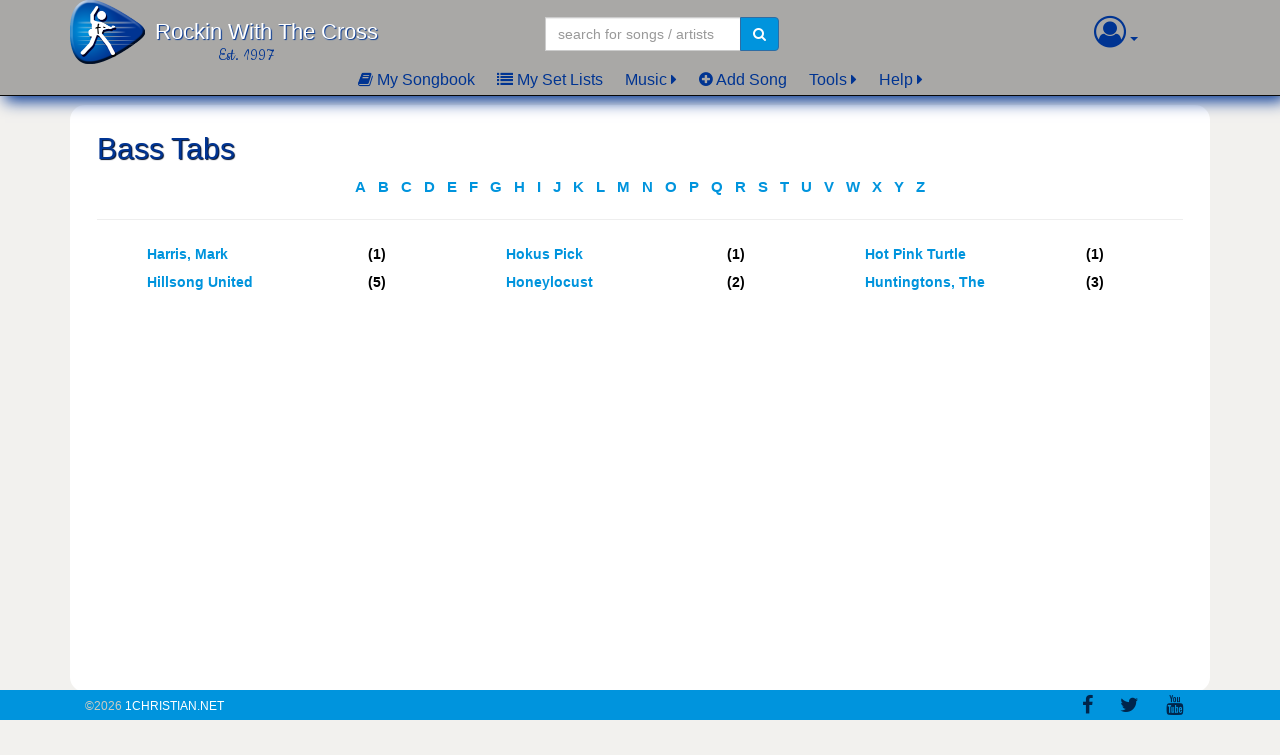

--- FILE ---
content_type: text/html; charset=utf-8
request_url: https://www.1christian.net/rwtc/bass?ltr=H
body_size: 6385
content:


<!DOCTYPE html>

<html lang="en">
<head><meta http-equiv="content-type" content="text/html; charset=utf-8" /><meta name="robots" content="INDEX,FOLLOW" /><meta name="googlebot" content="INDEX,FOLLOW" /><meta http-equiv="X-UA-compatible" content="IE-edge,Chrome=1" /><meta name="viewport" content="width=device-width, initial-scale=1.0" /><title>
	RWTC - Bass Tabs (artist list) 
</title><meta name="distribution" content="global" /><meta name="copyright" content="copyright © 1998-2017 1Christian.Net" /><meta name="resource-type" content="document" /><meta name="author" content="Rockin With The Cross" /><meta name="language" content="en-us" /><link rel="apple-touch-icon" sizes="180x180" href="Content/images/apple-touch-icon.png" /><link rel="icon" type="image/png" sizes="32x32" href="Content/images/favicon-32x32.png" /><link rel="icon" type="image/png" sizes="16x16" href="Content/images/favicon-16x16.png" /><link rel="manifest" href="Content/images/site.webmanifest" /><link rel="mask-icon" href="Content/images/safari-pinned-tab.svg" color="#5bbad5" /><link rel="shortcut icon" href="Content/images/favicon.ico" /><meta name="msapplication-TileColor" content="#da532c" /><meta name="msapplication-config" content="Content/images/browserconfig.xml" /><meta name="theme-color" content="#ffffff" /><meta property="og:title" content="Rockin With The Cross" /><meta property="og:description" content="RWTC is the longest running Christian chord and tablature archive." /><meta property="og:type" content="website" /><meta property="og:image" content="https://www.1christian.net/guitar/welcome/facebook-share.jpg" /><meta property="og:url" content="https://www.1christian.net/guitar" /><meta name="twitter:card" content="summary" /><meta name="twitter:site" content="@rwtcross" /><link id="font_googleFonts" rel="stylesheet" href="//fonts.googleapis.com/css?family=Anton:n,b,i,bi|Basic:n,b,i,bi|Caudex:n,b,i,bi|Chelsea+Market:n,b,i,bi|Corben:n,b,i,bi|EB+Garamond:n,b,i,bi|Enriqueta:n,b,i,bi|Forum:n,b,i,bi|Fredericka+the+Great:n,b,i,bi|Jockey+One:n,b,i,bi|Josefin+Slab:n,b,i,bi|Jura:n,b,i,bi|Kelly+Slab:n,b,i,bi|Marck+Script:n,b,i,bi|Lobster:n,b,i,bi|Mr+De+Haviland:n,b,i,bi|Niconne:n,b,i,bi|Noticia+Text:n,b,i,bi|Overlock:n,b,i,bi|Patrick+Hand:n,b,i,bi|Play:n,b,i,bi|Sarina:n,b,i,bi|Signika:n,b,i,bi|Spinnaker:n,b,i,bi|Monoton:n,b,i,bi|Sacramento:n,b,i,bi|Cookie:n,b,i,bi|Raleway:n,b,i,bi|Open+Sans+Condensed:300:n,b,i,bi|Amatic+SC:n,b,i,bi|Cinzel:n,b,i,bi|Sail:n,b,i,bi|Playfair+Display:n,b,i,bi|Libre+Baskerville:n,b,i,bi|&amp;subset=latin-ext,cyrillic,japanese,korean,arabic,hebrew,latin" /><link href="/rwtc/Content/bundledcss?v=I1UsBGeXtohWBoTCLCTuMnO7HBfRGEoePRoQLY40p601" rel="stylesheet"/>
<script src="/rwtc/Scripts/jquery?v=tJZ7mCS3YTBP52AmIpGxvzdcVGSvN5ubH6lp0XvD3PQ1"></script>
<script src="/rwtc/Scripts/site?v=lDvMuQH_at7Fu9cbDnnqGSuaFcxbQ9yx8ZLW1Pkmkm81"></script>

<style type="text/css">
.spncount{float:right;}
.halflist{text-align:left;float:left;width:22%;margin-left:120px;}
.halflist li {list-style-type: none;}
.divartist{font-weight:bold;min-height:28px;}
.SiteContent{overflow:auto;}
</style>
<link href="favicon.ico" rel="shortcut icon" type="image/x-icon" /></head>
<body>
    <div class="navbar navbar-inverse navbar-fixed-top">
        <div class="navbar-cover cthru"></div>
        <div class="container">
            <div class="navbar-header">
                <button type="button" class="navbar-toggle" data-toggle="collapse" data-target=".navbar-collapse">
                    <span class="icon-bar"></span>
                    <span class="icon-bar"></span>
                    <span class="icon-bar"></span>
                </button>
                <a href="./" class="navbar-brand">
                    <img src="img/logo_sm.png" class="logo" alt="Rockin With The Cross" />
                    <h5 class="lt430">Rockin With<br />The Cross</h5><h5 class="gt430">Rockin With The Cross</h5>
                    <span>Est. 1997</span></a>
                <div class="loginview">
                    <div class="btn-group">
                        <button type="button" class="btn btn-primary dropdown-toggle" data-toggle="dropdown" aria-haspopup="true" aria-expanded="false">
                            <span class="fa fa-user-circle-o"></span> <span class="caret"></span>
                        </button>
                        <ul class="dropdown-menu">
                            <li class="lblSignUp"><a href="join.aspx">Join</a></li>
                            <li class="lblLogin"><a href="login.aspx">Sign In</a></li>
                            <li class="lblMyAccount"><a href="profile.aspx">My Account</a></li>
                            <li class="lblLogout"><a href="#" class="logout">Sign Out</a></li>
                            
                        </ul>
                    </div>
                </div>
                <div class="searchbarmain">
                    <form class="navbar-form" role="search" style="margin-top:17px;">
                        <div class="input-group">
                            <input type="search" id="searchMain" class="form-control searchfor" placeholder="search for songs / artists" />
                            <div class="input-group-btn">
                                <div class="btn btn-primary btntopsearch"><i class="fa fa-search"></i></div>
                            </div>
                        </div>
                    </form>
                </div>
            </div>
            <div class="navbar-collapse collapse">
                <div class="searchbarcollapse">
                    <div class="input-group">
                        <input type="search" id="searchMain2" class="form-control searchfor" placeholder="search for songs / artists" />
                        <div class="input-group-btn">
                            <div class="btn btn-primary btntopsearch"><i class="fa fa-search"></i></div>
                        </div>
                    </div>
                </div>
                <ul class="nav navbar-nav">
                    <li><a href="./">Home</a></li>
                    <li class="sbnav"><a href="songbooks"><span class="fa fa-book"></span> My Songbook</a></li>
                    <li class="slnav"><a href="setlists"><span class="fa fa-list"></span> My Set Lists</a></li>
                    <li class="xmas"><a href="christmas.aspx"><span class="fa fa-tree"></span> Christmas</a></li>
                    <li><a href="music">Music</a> <span class="fa fa-caret-right"></span>
                        <ul id="divexpand" class="expand">
                            <li><a href="praise">Song List</a></li>
                            <li><a href="guitar">Artist List</a></li>
                            <li><a href="newmusic">New Songs</a></li>
                            <li><a href="popular">Popular Songs</a></li>                            
                            <li><a href="bass.aspx">Bass</a></li>
                            <li id="expandCategories"><a href="category.aspx">Categories</a> <span class="fa fa-caret-right"></span>
                                <ul id="divexpandCategories" class="expand">
                                    <li><a href="category?cat=E">Spanish/Espa&ntilde;ol</a></li>
                                    <li><a href="category?cat=H">Children</a></li>
                                    <li><a href="category?cat=C">Christmas</a></li>
                                    <li><a href="category?cat=I">Indie</a></li>
                                    <li><a href="category?cat=G">German/Deutsche</a></li>
                                    <li><a href="category?cat=P">Portuguese /Português</a></li>
                                </ul>
                            </li>                            
                            <li><a href="requests.aspx">Song Request</a></li>
                        </ul>
                    </li>
                    
                    <li><a href="UploadSong"><span class="fa fa-add"></span> Add Song</a></li>
                    <li><a href="Partners">Partners</a></li>
                    <li id="expandAreas"><a href="ChordDiagrams">Tools</a> <span class="fa fa-caret-right"></span>
                        <ul id="divexpandAreas" class="expand">
                            <li><a href="ChordDiagrams">Chord Diagrams</a></li>
                            <li><a href="chordfinder.aspx">Chord Finder</a></li>
                        </ul>
                    </li>
                    <li id="expandHelp"><a href="FAQ.aspx">Help</a> <span class="fa fa-caret-right"></span>
                        <ul id="divexpandHelp" class="expand">
                            <li><a href="faq">FAQ - Questions</a></li>
                            <li><a href="contact">Contact Us</a></li>
                            <li><a href="email">Email Newsletter</a></li>
                            <li><a href="regulations">Tab Regulations</a></li>
                            <li><a href="readtab">How To Read Tab</a></li>
                            <li><a href="browser">Browser Help</a></li>
                        </ul>
                    </li>                    
                </ul>
            </div>
            <div class="row navbar-menu">
                <ul class="menu-nav">
                    <li class="sbnav"><a href="songbooks"><span class="fa fa-book"></span> My Songbook</a></li>
                    <li class="slnav"><a href="setlists"><span class="fa fa-list"></span> My Set Lists</a></li>
                    <li class="xmas"><a href="christmas.aspx"><span class="fa fa-tree"></span> Christmas</a></li>
                    <li><a href="music">Music</a> <span class="fa fa-caret-right"></span>
                        <ul class="expand">
                            <li><a href="praise">Song List</a></li>
                            <li><a href="guitar">Artist List</a></li>
                            <li><a href="newmusic">New Songs</a></li>
                            <li><a href="popular">Popular Songs</a></li>                            
                            <li><a href="bass.aspx">Bass</a></li>
                            <li class="expandCategories"><a href="category.aspx">Categories</a> <span class="fa fa-caret-right"></span>
                                <ul class="expand">
                                    <li><a href="category?cat=E">Spanish/Espa&ntilde;ol</a></li>
                                    <li><a href="category?cat=H">Children</a></li>
                                    <li><a href="category?cat=C">Christmas</a></li>
                                    <li><a href="category?cat=I">Indie</a></li>
                                    <li><a href="category?cat=G">German/Deutsche</a></li>
                                    <li><a href="category?cat=P">Portuguese /Português</a></li>
                                </ul>
                            </li>                            
                            <li><a href="requests.aspx">Song Request</a></li>
                        </ul>
                    </li>
                    
                    <li><a href="UploadSong"><span class="fa fa-plus-circle"></span> Add Song</a></li>
                    <li><a href="ChordDiagrams">Tools</a> <span class="fa fa-caret-right"></span>
                        <ul class="expand">
                            <li><a href="ChordDiagrams">Chord Diagrams</a></li>
                            <li><a href="chordfinder.aspx">Chord Finder</a></li>
                        </ul>
                    </li>
                    <li><a href="FAQ.aspx">Help</a> <span class="fa fa-caret-right"></span>
                        <ul class="expand">
                            <li><a href="faq">FAQ - Questions</a></li>
                            <li><a href="contact">Contact Us</a></li>
                            <li><a href="email">Email Newsletter</a></li>
                            <li><a href="regulations">Tab Regulations</a></li>
                            <li><a href="readtab">How To Read Tab</a></li>
                            <li><a href="browser">Browser Help</a></li>
                        </ul>
                    </li>                    
                </ul>
            </div>
        </div>
    </div>

    <form method="post" action="./bass?ltr=H" id="rwtcform">
<div class="aspNetHidden">
<input type="hidden" name="__VIEWSTATE" id="__VIEWSTATE" value="LkgRaHjMFlLxsKFGW6ATECR6IcfkrSIrt3WSz/mIQ0+COZqDUpwaURpBDQ3HFoMfHgYdYaPENs2YOF9Oy5rH80C4+094ePoWbFT3ArA8wr4=" />
</div>

<div class="aspNetHidden">

	<input type="hidden" name="__VIEWSTATEGENERATOR" id="__VIEWSTATEGENERATOR" value="520AEF4A" />
	<input type="hidden" name="__EVENTVALIDATION" id="__EVENTVALIDATION" value="B1l64g9qgU02saEsnhWUEVCE2B1zva9d4jj8nqSGTBK6VEqN4D9apMHLhGstRSZ5Mug10OvbqN8cncNRufH72eg9cy4OTdzIe506zsgbqIc4UDW6MCXzgnlSQOYsXSLg" />
</div>        
        <div class="container maincontent">
            
    <div class="SiteContent" id="SiteContent">
        <h2>Bass Tabs</h2>
        
<div class="navLetters">
    <span id="bodyContent_navLetters1_lblLetters"><a href='bass.aspx?ltr=A'>A</a><a href='bass.aspx?ltr=B'>B</a><a href='bass.aspx?ltr=C'>C</a><a href='bass.aspx?ltr=D'>D</a><a href='bass.aspx?ltr=E'>E</a><a href='bass.aspx?ltr=F'>F</a><a href='bass.aspx?ltr=G'>G</a><a href='bass.aspx?ltr=H'>H</a><a href='bass.aspx?ltr=I'>I</a><a href='bass.aspx?ltr=J'>J</a><a href='bass.aspx?ltr=K'>K</a><a href='bass.aspx?ltr=L'>L</a><a href='bass.aspx?ltr=M'>M</a><a href='bass.aspx?ltr=N'>N</a><a href='bass.aspx?ltr=O'>O</a><a href='bass.aspx?ltr=P'>P</a><a href='bass.aspx?ltr=Q'>Q</a><a href='bass.aspx?ltr=R'>R</a><a href='bass.aspx?ltr=S'>S</a><a href='bass.aspx?ltr=T'>T</a><a href='bass.aspx?ltr=U'>U</a><a href='bass.aspx?ltr=V'>V</a><a href='bass.aspx?ltr=W'>W</a><a href='bass.aspx?ltr=X'>X</a><a href='bass.aspx?ltr=Y'>Y</a><a href='bass.aspx?ltr=Z'>Z</a></span>
</div>
<hr />
        <input type="hidden" name="ctl00$bodyContent$hidArtistCount" id="bodyContent_hidArtistCount" value="6" />
        <div class="sctnGuitarTab" style="float:none;display:block;">
            <div class=halflist style="margin-left:50px;">
                    <div class="divartist"><span class='spncount'>(1)</span> <a href="artist.aspx?ArtID=2019&cat=b">Harris, Mark</a></div>
                
                    <div class="divartist"><span class='spncount'>(5)</span> <a href="artist.aspx?ArtID=1937&cat=b">Hillsong United</a></div>
                </div><div class='halflist' style='left:50px;'>
                    <div class="divartist"><span class='spncount'>(1)</span> <a href="artist.aspx?ArtID=1425&cat=b">Hokus Pick</a></div>
                
                    <div class="divartist"><span class='spncount'>(2)</span> <a href="artist.aspx?ArtID=1359&cat=b">Honeylocust</a></div>
                </div><div class='halflist' style='left:370px;'>
                    <div class="divartist"><span class='spncount'>(1)</span> <a href="artist.aspx?ArtID=1583&cat=b">Hot Pink Turtle</a></div>
                
                    <div class="divartist"><span class='spncount'>(3)</span> <a href="artist.aspx?ArtID=1595&cat=b">Huntingtons, The</a></div>
                </ul></div>
        </div>
    </div>
    

        </div>
    </form>
    <footer class="navbar navbar-fixed-bottom" role="navigation">
        <div class="container">
            <div class="xmas">
                <img src="img/manger_bot.png" class="manger" alt="manger"/>
            </div>
            <div class="navbar-text pull-left"><span class="copyright">&copy;2026 <a href="https://www.1Christian.net" style="text-transform:uppercase;">1Christian.Net</a></span></div>
            <div class="navbar-text pull-right sm"><a href="https://www.facebook.com/RWTCross" title="Facebook"><span class="fa fa-facebook"></span></a>
                <a href="https://twitter.com/rwtCross" title="Twitter"><span class="fa fa-twitter"></span></a>
                <a href="https://www.youtube.com/user/rwtcross" title="YouTube"><span class="fa fa-youtube"></span></a>
                <a href="#" title="Google +" class="hide"><span class="fa fa-google-plus"></span></a>
                <a href="#" title="Pinterest" class="hide"><span class="fa fa-pinterest-p"></span></a>
                <a href="#" title="Instagram" class="hide"><span class="fa fa-instagram"></span></a>
            </div>
        </div>            
    </footer>
    
<div id="setlist_slideout" class="slide-out-div rounded">
    <a class="handle" href="#">Content</a>
    <div style="position:relative;width:100%;">
        <div id="divselectlist">            
            <div class="btn btn-xs btn-info hideChange" title="create/load set list"><span class="fa fa-toggle-up"></span></div>
            <label>Create A New Set List</label>
            <div class="btn btn-primary btncreateset">Create Set List</div>
            
            <label>Load Set List</label>
            <ul id="lstSelectSetList"></ul>
        </div>
	    <div id="setlistwrapper">
            <div class="btn btn-xs btn-info changeSetList" title="create/load set list"><span class="fa fa-toggle-down"></span></div>
            <div id="divSetListName" title="click to edit">click to add setlist name</div>
            <div id="editSetListName"><input type="text" id="txtSetListName" value="click to add setlist name" /></div>
            <div id="divSetID"></div>
            <div id="divCreatedate" class="setlistdate">created on </div>
            <div id="divUsedDate" class="setlistdate" title="click to edit">used on </div>
            <div id="editUsedDate"><input type="date" id="txtUsedDate" class="hasDatepicker" /></div>
            <br /><br />
            <label style="border-bottom:solid 1px #555;width:200px;">Key - Song List</label>

            <ul id="setList_songs" class="connectedSortable ui-helper-reset" style="margin-top:5px;"></ul>

            <div id="divShare">
                <!-- AddThis Button BEGIN 
                <div class="addthis_toolbox addthis_default_style"">  -->
                <div class="addthis_toolbox addthis_default_style addthis_32x32_style">
                    <a href="https://www.addthis.com/bookmark.php?v=250&amp;pubid=ra-4dc99a2d7b557deb" class="addthis_button_compact"></a><span class="addthis_separator">|</span>
                    <a class="addthis_button_facebook" addthis:title="RWTC Set List"></a>
                    <a class="addthis_button_twitter" addthis:title="RWTC Set List"></a>
                    <a class="addthis_button_googlebuzz" addthis:title="RWTC Set List"></a>
                    <a class="addthis_button_email" addthis:title="RWTC Set List"></a>
                    </div>
                <script type="text/javascript" src="https://s7.addthis.com/js/250/addthis_widget.js#pubid=ra-4dc99a2d7b557deb"></script>
                <!-- AddThis Button END -->
                <!-- AddThis Button BEGIN -->
            </div>
        </div>
        <div id="setlist_noset">
            <div class="btn btn-xs btn-info changeSetList" title="create/load set list"><span class="fa fa-toggle-down"></span></div>
            <label>No Active Set List</label><br />
            The set list feature is designed for you to be able 
            to create sets of songs.  
            <br /><br />
            <label>How To Create A Set List</label>
            <ol class="noset">
            <li>Click <span class="btn btn-primary btncreateset">Create Set List</span></li>
            <li>Add a song by click <span class="btn btn-xs btn-success">Add To</span></li>
            </ol>
            <label>How Do I Add Songs?</label><br />
            <ol class="noset">
            <li>When on any page with a list of songs, you can drag-n-drop a song
            into your list.</li>
            <li>When on any song page, click the "Add To Set List" button</li>
            </ol>
            <label>I have a set list. Now what?</label><br />
            <ol class="noset">
            <li>Share your set list with others</li>
            <li>Use it to display songs while practicing/performing</li>
            <li>Use to track your sets</li>
            </ol>
            <label>What else can I do?</label><br />
            <ol class="noset">
            <li>Change the order of the songs by simply dragging to the desired location</li>
            <li>Change/save the default song key for each song</li>
            </ol> 
        </div>
    </div>
</div>


<script async src="https://www.googletagmanager.com/gtag/js?id=UA-40995241-1"></script>
<script>
  window.dataLayer = window.dataLayer || [];
  function gtag(){dataLayer.push(arguments);}
  gtag('js', new Date());
  gtag('config', 'UA-40995241-1');
    var apppath = "https://www.1christian.net/rwtc/";
    var rwtcversion = "1.0003";

    //--Facebook Pixel Code
  !function(f,b,e,v,n,t,s)
  {if(f.fbq)return;n=f.fbq=function(){n.callMethod?
  n.callMethod.apply(n,arguments):n.queue.push(arguments)};
  if(!f._fbq)f._fbq=n;n.push=n;n.loaded=!0;n.version='2.0';
  n.queue=[];t=b.createElement(e);t.async=!0;
  t.src=v;s=b.getElementsByTagName(e)[0];
  s.parentNode.insertBefore(t,s)}(window, document,'script',
  'https://connect.facebook.net/en_US/fbevents.js');
  fbq('init', '592269051203795');
  fbq('track', 'PageView');
</script>
<noscript><img height="1" width="1" style="display:none"  src="https://www.facebook.com/tr?id=592269051203795&ev=PageView&noscript=1"/></noscript>
<!-- End Facebook Pixel Code -->

</body>
</html>
